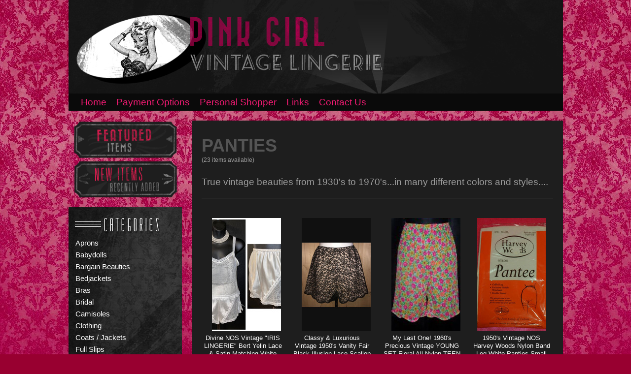

--- FILE ---
content_type: text/html; charset=UTF-8
request_url: https://www.pinkgirlvintagelingerie.com/category.php?key=7&start=19
body_size: 8035
content:
<!DOCTYPE html PUBLIC "-//W3C//DTD XHTML 1.0 Transitional//EN" "http://www.w3.org/TR/xhtml1/DTD/xhtml1-transitional.dtd">
<html xmlns="http://www.w3.org/1999/xhtml">
<head>
<meta http-equiv="Content-Type" content="text/html; charset=utf-8" />
<title>Panties : Pink Girl Vintage Lingerie</title>
<meta name="keywords" content="Offering difficult to find vintage lingerie">

<script src="js/sifr.js" type="text/javascript"></script>
<script src="js/sifr-config.js" type="text/javascript"></script>
	<script type="text/javascript" src="https://code.jquery.com/jquery-1.4.2.min.js"></script>
	<script type="text/javascript" src="/fancybox/jquery.mousewheel-3.0.2.pack.js"></script>
	<script type="text/javascript" src="/fancybox/jquery.fancybox-1.3.1.js"></script>
	<link rel="stylesheet" type="text/css" href="/fancybox/jquery.fancybox-1.3.1.css" media="screen" />
	<script type="text/javascript">
		$(document).ready(function() {
			/*
			*   Examples - images
			*/
 

			$("a[rel=example_group]").fancybox({
				'transitionIn'		: 'none',
				'transitionOut'		: 'none',
	
			});
 
		
		});
	</script>


<link rel='stylesheet' type='text/css' href='style/style.css' />
<link rel="stylesheet" type="text/css" href="style/sifr.css">
<!--[if IE 5]>
<style type="text/css"> 
/* place css box model fixes for IE 5* in this conditional comment */
.twoColFixLtHdr #sidebar1 { width: 230px; }
</style>
<![endif]--><!--[if IE]>
<style type="text/css"> 
/* place css fixes for all versions of IE in this conditional comment */
.twoColFixLtHdr #sidebar1 { padding-top: 30px; }
.twoColFixLtHdr #mainContent { zoom: 1; }
/* the above proprietary zoom property gives IE the hasLayout it needs to avoid several bugs */
<![endif]-->
</style>
</head>

<body class="twoColFixLtHdr">

<div id="container">
  <div id="header" style="cursor:hand;" onclick="location.href='/stage';" >
  <!-- end #header -->
  
</div>
  <div id="nav">
     <ul id="navigation">
       <li><a href="/">Home</a></li>
       <li><a href="category.php?key=30">Payment Options</a></li>
       <li><a href="pshop.php">Personal Shopper</a></li>
       <li><a href="links.php">Links</a></li>
       <li><a href="contact.php">Contact Us</a></li>
     </ul>

  </div>
     <!--<div style="margin-left:355px;font-family:arial;color:#ffffff;font-weight:bold;font-size:20pt"> FREE SHIPPING FOR ORDERS OVER $50! </div>-->
  <div id="sidebar">
<div id="buttons">
  <a href="/category.php?key=24"><img src="/images/featured_items.png" border="0" /></a>
  <a href="/category.php?key=39"><img src="/images/new_items.png" border="0" /></a>
</div>
<div id="sidebar1">
    <p>
<div class='side_link'><a class='sb_link' href='category.php?key=27'>Aprons</a></div>
<div class='side_link'><a class='sb_link' href='category.php?key=17'>Babydolls</a></div>
<div class='side_link'><a class='sb_link' href='category.php?key=25'>Bargain Beauties</a></div>
<div class='side_link'><a class='sb_link' href='category.php?key=8'>Bedjackets</a></div>
<div class='side_link'><a class='sb_link' href='category.php?key=6'>Bras</a></div>
<div class='side_link'><a class='sb_link' href='category.php?key=43'>Bridal</a></div>
<div class='side_link'><a class='sb_link' href='category.php?key=23'>Camisoles</a></div>
<div class='side_link'><a class='sb_link' href='category.php?key=12'>Clothing</a></div>
<div class='side_link'><a class='sb_link' href='category.php?key=37'>Coats / Jackets</a></div>
<div class='side_link'><a class='sb_link' href='category.php?key=3'>Full Slips</a></div>
<div class='side_link'><a class='sb_link' href='category.php?key=4'>Girdles / Corsets / Bustiers / Garters / Shapers</a></div>
<div class='side_link'><a class='sb_link' href='category.php?key=36'>Gloves</a></div>
<div class='side_link'><a class='sb_link' href='category.php?key=20'>Half Slips</a></div>
<div class='side_link'><a class='sb_link' href='category.php?key=31'>Hats, Caps</a></div>
<div class='side_link'><a class='sb_link' href='category.php?key=9'>Hosiery / Nylons / Pantyhose / Stockings</a></div>
<div class='side_link'><a class='sb_link' href='category.php?key=35'>Jewelry</a></div>
<div class='side_link'><a class='sb_link' href='category.php?key=48'>NEW HANDMADE EARRINGS AND MORE....</a></div>
<div class='side_link'><a class='sb_link' href='category.php?key=2'>Nightgowns / Robes / Peignoirs</a></div>
<div class='side_link'><a class='sb_link' href='category.php?key=19'>Pajama Sets</a></div>
<div class='side_link'><a class='sb_link' href='category.php?key=7'>Panties</a></div>
<div class='side_link'><a class='sb_link' href='category.php?key=33'>Purses / Handbags / Clutches / Wallets</a></div>
<div class='side_link'><a class='sb_link' href='category.php?key=21'>Shoes</a></div>
<div class='side_link'><a class='sb_link' href='category.php?key=32'>Swimsuits</a></div>
<div class='side_link'><a class='sb_link' href='category.php?key=28'>Teddies</a></div>
<div class='side_link'><a class='sb_link' href='category.php?key=11'>This & That</a></div>
<div class='side_link'><a class='sb_link' href='category.php?key=13'>Vanity Items</a></div>
<div class='side_link'><a class='sb_link' href='category.php?key=26'>Victorian & Edwardian Lingerie / Clothing / Accessories</a></div>
<div class='side_link'><a class='sb_link' href='category.php?key=47'>Vintage Baby Items</a></div>
    </p>
  <!-- end #sidebar1 --></div>
  <!-- end #sidebar --></div>

  <div id="mainContent">
  
<div class='structure'>
  <h1>PANTIES</h1>
 <div class='items-available'>(23 items available)</div>  
  <p>True vintage beauties from 1930's to 1970's...in many different colors and styles....</p><hr><br>  <table cellpadding='2' cellspacing='2' class='productbrowse'>
  <tr><td style='vertical-align:top;text-align:center;width:33%;' ><a href='product.php?key=1004774'><img src='./cache/58d64b81b375ae66321ba72320f75be8_w140_h230.JPG' border='0' /></a><br /><div class='product-name'><a href='product.php?key=1004774'>Divine NOS Vintage "IRIS LINGERIE" Bert Yelin Lace & Satin Matching White Camisole / Tap Panties Set - Petite</a></div></td><td style='vertical-align:top;text-align:center;width:33%;' ><a href='product.php?key=1004525'><img src='./cache/b3d403f14f00d025c128999d8725098f_w140_h230.jpg' border='0' /></a><br /><div class='product-name'><a href='product.php?key=1004525'>Classy & Luxurious Vintage 1950's Vanity Fair Black Illusion Lace Scallop Hem Tap Panties 6</a></div></td><td style='vertical-align:top;text-align:center;width:33%;' ><a href='product.php?key=1000397'><img src='./cache/881ab8d5921b722d1b5feceb236a954b_w140_h230.jpg' border='0' /></a><br /><div class='product-name'><a href='product.php?key=1000397'>My Last One!  1960's Precious Vintage YOUNG SET Floral All Nylon TEEN Petti Panties 10</a></div></td><td style='vertical-align:top;text-align:center;width:33%;' ><a href='product.php?key=1003342'><img src='./cache/ab9177a2daeff9ac588265e4eecc2b5d_w140_h230.JPG' border='0' /></a><br /><div class='product-name'><a href='product.php?key=1003342'>1950's Vintage NOS Harvey Woods Nylon Band Leg White Panties Small Petite</a></div></td></tr><tr><td colspan='3'><a href='category.php?key=7&start=0'>1</a>&nbsp;&nbsp;2&nbsp;&nbsp;</td></tr>  
  </table>
</div>

</p>
	<!-- end #mainContent --></div>
	<!-- This clearing element should immediately follow the #mainContent div in order to force the #container div to contain all child floats --><br class="clearfloat" />
  <div id="footer">
    <p>Copyright &copy;2018. Vintage Lingerie. All Rights Reserved.</p>
  <!-- end #footer --></div>
<!-- end #container --></div>
<script type="text/javascript">

  var _gaq = _gaq || [];
  _gaq.push(['_setAccount', 'UA-18838113-1']);
  _gaq.push(['_trackPageview']);

  (function() {
    var ga = document.createElement('script'); ga.type = 'text/javascript'; ga.async = true;
    ga.src = ('https:' == document.location.protocol ? 'https://ssl' : 'http://www') + '.google-analytics.com/ga.js';
    var s = document.getElementsByTagName('script')[0]; s.parentNode.insertBefore(ga, s);
  })();

</script>


</body>
</html>

--- FILE ---
content_type: text/css
request_url: https://www.pinkgirlvintagelingerie.com/style/style.css
body_size: 4631
content:
.product-name{padding-top:6px;padding-bottom:15px;line-height:16px;width:160px;font-family:arial;font-size:10pt;}
.product-name a{text-decoration:none;}
.product-name a:hover{text-decoration:underline;}

ul#navigation li a {color:#f31b73;text-decoration:none}
ul#navigation li a:hover{color:#ffffff;text-decoration:underline;}
ul#navigation li { display: inline;   margin-left:15px;}

ul#navigation { 
  float: left; 
  margin-top: 7px;
  margin-left:10px; 
  padding-left:0px; 
  width: 100%; 
}

hr{border:0;background-color:#545454;height:1px;}
h1{font-size:27pt;margin-bottom:0px;color:#545454;    line-height: 33px;}
.items-available{font-family:arial;font-size:9pt;}

.side_link{padding:4px;}

a.sb_link{font-family:arial;font-size:11pt;color:#ffffff;text-decoration:none;}
a.sb_link:hover{text-decoration:underline;color:#f31b73;}

a{color:#ffffff;}

body  {
	font: 120% Harrington, Arial, Helvetica, sans-serif;

    background-image:url(../images/background.jpg);
        background-repeat:repeat-x;
        background-color:#980030;
	margin: 0; /* it's good practice to zero the margin and padding of the body element to account for differing browser defaults */
	padding: 0;
	text-align: center; /* this centers the container in IE 5* browsers. The text is then set to the left aligned default in the #container selector */
	color: #9e9e9e;
}
.twoColFixLtHdr #container { 
	width: 1003px;  /* using 20px less than a full 800px width allows for browser chrome and avoids a horizontal scroll bar */
	margin: 0 auto; /* the auto margins (in conjunction with a width) center the page */
	border: 0px;
	text-align: left; /* this overrides the text-align: center on the body element. */
} 
.twoColFixLtHdr #header { 
    width:1003px;
	height:190px;
	background-image:url(../images/header.jpg);
	padding:0px;  /* this padding matches the left alignment of the elements in the divs that appear beneath it. If an image is used in the #header instead of text, you may want to remove the padding. */
} 

.twoColFixLtHdr #nav { 
    width:1003px;
	height:35px;
	background-color:#0a0a0a;
	padding:0px;  /* this padding matches the left alignment of the elements in the divs that appear beneath it. If an image is used in the #header instead of text, you may want to remove the padding. */
} 

.twoColFixLtHdr #sidebar1 {
	width: 210px; /* the actual width of this div, in standards-compliant browsers, or standards mode in Internet Explorer will include the padding and border in addition to the width */
	background-image:url(../images/sidebar.jpg);
        background-repeat:no-repeat;
        background-color:#141414;
	padding: 42px 10px 15px 10px;
}

.twoColFixLtHdr #sidebar {
	float: left; /* since this element is floated, a width must be given */
	width: 210px; /* the actual width of this div, in standards-compliant browsers, or standards mode in Internet Explorer will include the padding and border in addition to the width */
	margin-top:7px;

}

.twoColFixLtHdr #buttons {
	width: 210px; /* the actual width of this div, in standards-compliant browsers, or standards mode in Internet Explorer will include the padding and border in addition to the width */
        margin-bottom:14px;
        text-align:center;
	padding-left:9px;
}

.twoColFixLtHdr #mainContent { 
    background-color:#1e1e1e;
line-height:26px;
	margin: 20px 0 0 250px; /* the left margin on this div element creates the column down the left side of the page - no matter how much content the sidebar1 div contains, the column space will remain. You can remove this margin if you want the #mainContent div's text to fill the #sidebar1 space when the content in #sidebar1 ends. */
	padding: 10px 20px 20px 20px; /* remember that padding is the space inside the div box and margin is the space outside the div box */
} 
.twoColFixLtHdr #footer {
	text-align:right;
	font-size:8pt;
        color:#ffffff;
	padding: 0 10px 0 20px; /* this padding matches the left alignment of the elements in the divs that appear above it. */
} 
.twoColFixLtHdr #footer p {
	margin: 0; /* zeroing the margins of the first element in the footer will avoid the possibility of margin collapse - a space between divs */
	padding: 10px 0; /* padding on this element will create space, just as the the margin would have, without the margin collapse issue */
}
.fltrt { /* this class can be used to float an element right in your page. The floated element must precede the element it should be next to on the page. */
	float: right;
	margin-left: 8px;
}
.fltlft { /* this class can be used to float an element left in your page */
	float: left;
	margin-right: 8px;
}
.clearfloat { /* this class should be placed on a 

--- FILE ---
content_type: application/javascript
request_url: https://www.pinkgirlvintagelingerie.com/js/sifr-config.js
body_size: 2508
content:
/*****************************************************************************
It is adviced to place the sIFR JavaScript calls in this file, keeping it
separate from the `sifr.js` file. That way, you can easily swap the `sifr.js`
file for a new version, while keeping the configuration.

You must load this file *after* loading `sifr.js`.

That said, you're of course free to merge the JavaScript files. Just make sure
the copyright statement in `sifr.js` is kept intact.
*****************************************************************************/

// Make an object pointing to the location of the Flash movie on your web server.
// Try using the font name as the variable name, makes it easy to remember which
// object you're using. As an example in this file, we'll use Futura.
var bazar = { src: '/includes/bazar.swf' };

// Now you can set some configuration settings.
// See also <http://wiki.novemberborn.net/sifr3/JavaScript+Configuration>.
// One setting you probably want to use is `sIFR.useStyleCheck`. Before you do that,
// read <http://wiki.novemberborn.net/sifr3/DetectingCSSLoad>.

// sIFR.useStyleCheck = true;

// Next, activate sIFR:
sIFR.activate(bazar);

// If you want, you can use multiple movies, like so:
//
//    var futura = { src: '/path/to/futura.swf' };
//    var garamond = { src '/path/to/garamond.swf' };
//    var rockwell = { src: '/path/to/rockwell.swf' };
//    
//    sIFR.activate(futura, garamond, rockwell);
//
// Remember, there must be *only one* `sIFR.activate()`!

// Now we can do the replacements. You can do as many as you like, but just
// as an example, we'll replace all `<h1>` elements with the Futura movie.
// 
// The first argument to `sIFR.replace` is the `futura` object we created earlier.
// The second argument is another object, on which you can specify a number of
// parameters or "keyword arguemnts". For the full list, see "Keyword arguments"
// under `replace(kwargs, mergeKwargs)` at 
// <http://wiki.novemberborn.net/sifr3/JavaScript+Methods>.
// 
// The first argument you see here is `selector`, which is a normal CSS selector.
// That means you can also do things like '#content h1' or 'h1.title'.
//
// The second argument determines what the Flash text looks like. The main text
// is styled via the `.sIFR-root` class. Here we've specified `background-color`
// of the entire Flash movie to be a light grey, and the `color` of the text to
// be red. Read more about styling at <http://wiki.novemberborn.net/sifr3/Styling>.
sIFR.replace(bazar, {
  selector: 'h1',
wmode:'transparent',
  css: '.sIFR-root {color:#545454;font-size:50pt;}'
});
